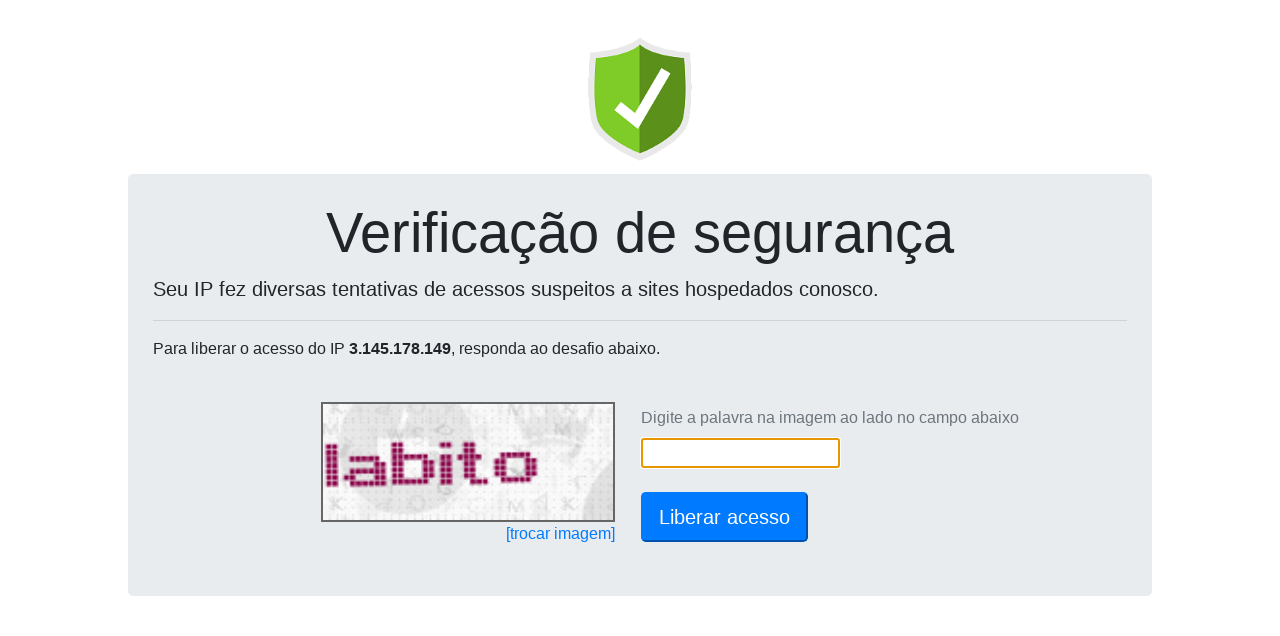

--- FILE ---
content_type: text/html; charset=UTF-8
request_url: http://fetran.org.br/_loadinfo-123908120/
body_size: 134
content:
document.getElementById("captchaServidor").value="179.188.12.199";document.getElementById("captchaDominio").value="fetran.org.br";reloadCaptcha();

--- FILE ---
content_type: text/html; charset=UTF-8
request_url: https://wp-captcha.uni5.net/_recaptcha-123908120/
body_size: 8447
content:
var captchaDados = {"captcha":"iVBORw0KGgoAAAANSUhEUgAAAJYAAAA8CAMAAACzWLNYAAADAFBMVEX\/\/\/+KAkj7+\/v39\/fx8fHm5ubc3Nzp6enZ2dn8\/Pz09PT4+Pj5+fno6Ojn5+fl5eXk5OTq6urd3d3h4eHa2trf39\/r6+vj4+Pe3t729vb6+vr9\/f3w8PDv7+\/X19fy8vLu7u7s7Ozt7e319fXz8\/Pi4uLb29vY2Njg4ODU1NTT09PS0tLQ0NDOzs7R0dHW1tb+\/v7V1dXNzc3Pz8\/Ly8vKysrMzMzJycnExMTHx8fIyMjGxsbDw8O+vr7FxcXo1+Ds2+TYtsfr2uLbucvfvc\/AfJ+\/e57MqrzCfqHNmrTcuszBfaDbucrq2eLDf6LLmLK9iqXPnLakPnOyXYnQnbezXoqxXIfPrb\/Om7aXIF6XIF2+ep3Kl7HOm7WVHlvJlrGmQHTFkqzZt8mlP3PRnrmlP3TJlrDRnri8eJu0cJPYtsjKqLrMmbTMmbPu3ebauMmpVIDevM6yXYjEgKPdu8y9eZzDkKrgvs+rVoLs2+O0X4raydLbytPYx9Dt3OXIpreUHVu3c5aqVYGhO2\/MqruwbI+sV4KgOm6eOGyeOG2bNWrAjaedN2urZ4qsV4O4dJepZYjNq72nUn65dZjGk62gOm+nQXXWxc22cpWtWISzgJuoU3+6dpm3hJ7Cj6mdN2yiPHDVxM2UHVrUw8yfOW2VHlyYIV7h0NndzNTSsMK0X4vTscOuao3BjqjFo7TXxs7EkazHlK\/Prb7Rr8DQrsDSsMHCj6rLqbqxbZCWH1yzb5LGpLbMu8TOrL3m1d7evM3p2OHv3uejPXKxXIiuWYSuWYXl1NyWH12jPXGhO3C7d5q1YIvk09vHpbevWobEkaumQHWiPHGwW4fVs8XVs8S1YIzUssOrVoHQv8jWtMa\/jKbezdXBn7G1cZTJuMCva47HlK6\/jKfLusPcy9SybpG5hqDZyNHCsbmiTXm8mqvEorTSwcq6h6LSn7nw3+ifOW7DobLezdbi0drgz9icNmvn1t+kPnLIla+0kqSoZIeiTXisaIvJp7nXtcbAnq\/FtL3mok5aAAAACXBIWXMAAA7EAAAOxAGVKw4bAAAa1UlEQVRogS16C6DkVnnejI7O6ErnJY1G0pwz0tXjSHN1H7537q6xG9oGAqxZe3maNTZ2vNg4NhBMXfCDgA0pNo+kabxx1g7rZENJiGmwY8dgcFlaMLgQsGkxIZQ+SEJTKG3TV5o26TNtPw31enfvvTPSOef\/\/++l2ZHjEJdOvA1\/FLAg4EKqkAovCmnoKY96kZxOZBQpEeFXPPNCSkUySwUVwpOCZvNQJNMsSjUzC5aThW+IcRzOCDFF7jpch5uydKowIiwPi0i6NQ3iitaNFziBnDUzYtLcMMYWROONC6at8R0+MlrrtlO4m\/[base64]\/b6VS4K4TaS2JxQb\/[base64]\/[base64]\/[base64]\/ygGQExppuZe0Fp\/RALWWojBaItPsl6kCUhpE6O9gY1sqI4eZEvITii2+sPl0f5CRdODfjecHf4laNNFEO6dye6Ri1G1XS+84CBWYgOVWMae2zdVNZF12xFmBRiCOkanPKh3wulkS0q146XZbuh5hz\/[base64]\/rnT5\/XqR7\/Tw73pxnqQsE8PbgaJ6eDhNJU1HEUGRdV713MrQl4uzCYLTOCbTEi7eOkgZvLQhIYUD8ILi9qOgHkE6qyVC9gLxwSOG2QGjbC5Z4pCdAKF5B6h5itTRmKfZltXZC3VeI14VbiLXfnIl\/[base64]\/asoA4b0yUxc59snDAD6QqCSCpGa5nVoYp7bf2hzdHEdhKhX3fEme4\/edf9NQXnrrt5cYYkhYOKSW8J9gmlL9916e+96lP37kW9bvu++QPPn3lyzXImUS59S23rCCwm+6CM3gd7tRp0iVwHutjg6cHToRja3jrRjEOYVCBFszXuDmq9YIX\/tiLXvySF8Bs7mSJTMB4EljpBQ2XqA0j2pwYj4+Nxy8ZBSvHNmBatnLqGE6\/Pzcev3c8\/lQMqGR3jMdn8T7LAt3CPoBU3RpU7\/JVC5PjEBbUEvtJZF0L8G1TRFUILwJQiUnu8txZmQC5ouCBjQgcBFa8ZDx+aextXHy4nxxSqZawLJtZFm9a4oQgaix9fDx+I4+4MT2OJA1rD2hGD\/DC98fjRzdgvY5iW+8fjz+bBKhkaXwKmg+tJXUOWXKSiAZRtFF7xbxK0xAugQa2Va5bTlQzff7WNBfwQKlD2pAFbRy0I3N8veilXnSwv7dJw9QbfqNHQsGgwPBz5yePH3\/JsRNf9PlisUAW8HEo9IUYfcuz5z537tk74RkpvfP0mfed\/f4jrG2JCfAaGN4argPGw7DNKsK8OlroIMeytQuny3jQMsx4G\/SbW3SolGMRmzCV2mVmRC47fuJlx46\/nG4ePdiJRZp1yTqNDZ3ErbG+xa7Rrg\/nzAdljxYczRyokq2MizmHRQGJyT9Cqcbj01A2PYy8M+SyQJshbnTpRr6wbgFnqFecE55WzAzGkzBepnEvw9asjEOApta0AVlwMnLQxFeMx6+MdrZ3N5SYg8t7zEqPwU8MX2ijffT49Hj8Vl6zhT\/M78JhpSfC1PouDJ2M0CKv\/+P1bF3DSFPWZYm0BzuAUzA7YoGa\/Oc\/\/Z3\/8qc5hxYb5rhtBcBa0zpg8WISxgIRacF9uzKk4jg2WF6fWM\/Wq5ZHd48s+26v62O4RmiiUhtW+7FvzKNPf+Ctd\/+D20iSGpMtvvjOu97zcndf0MnSlvQAtmQT4e3ov7v73t+\/+xdfOc3zZp62Tof0+bmrX4ebXzEeP\/Nfx+Nnx+MPoW0xnIVyCxZrR2dNVRzEG92kJr4HifKI5Qq7kwEZmVdf\/pqTV7z2yuXh0V3IHaRvjqQRqjvveved71k4aLe9+fypS85fjap+aTy+8cZ1cT8fxdt9fvL8qdPnH3pcec+dOvX9U6dQ0q+Px09D3JDIMF0\/Nh4P23po\/JGfGY9vH4\/\/DLC2rQ10buHFgqopXW+5XPbCGaQKePVXlvMAVEFG7KrXXX3N1Vf\/eLK7NY1\/+m+cArruHo\/vuWeN\/Rc6PhzQpWjOGhdf\/tj4xuvWa\/0OZHcmP7Hu7h1UPLfuIFD59a+Mv1rktQsqNPq2y2+4+bqPfPbL3zz3\/p\/65se\/\/qYv6KCAFYPzgRwVVVk0VePFyzIYHhAAUMNwgUQhpcO21utci9nr+vetUf6BU+MP\/sx6Wy\/C9Fn74185\/8qv3nDtLz3z7BVfO3Hi4Sve9rVb\/yEi4354x\/lTjz5zz\/2dePL8qTse+MiHH\/jg7V967e2ul7csuO01N1x6w9NPtiNu6yAt1TXrPl4aBI11uV2AQ\/Omcou0ssDFyCdVWvPVSntV6WKbI33y6lOvv\/y661s13Qrf97N\/8+f+1s\/+\/L13n\/6Fu++97xePvYhJ3+h\/9PV77n\/g8tezMOAONcY5s67ec5uH9339I\/\/qmWcePQjhmb7zzAf\/\/TNP394jZMVpTtS1a2SepY4uuzKtkjetz3ntjJAy0cSh3OTzqCr63NU1OurptI259idlwGkrR+QNV9zwEzdefhPrwiWiQ5LFe1D1zVmiTv+QRUf6qnWvnm0rslgwf8FOrCflVV1y\/3qp0zCYHn3pmkUeLsuyqmtw6hvH4zfjZbe0ntvoMv\/Enz\/93657+2VGtwARcApEBm3helULfnOAeaNqTH0F4splNyK4Hic5Ybs462LVh324nGwloMgz621dy1dvXFfnTdrhxl+BiU5+47pLf\/ebv9d0r1rv97SI0NLvYQ\/nX\/cuX7dumSOof+f06UduP\/EYZ25RF0Eb3PT0V2++4fJLW6h\/AKc\/4o4Bu7ptXWNP1hCHg84alzPDo+lk5F+6htY1ThpPsS8ahnE3mW1I0d3\/wHVX\/dIVty34e47f+pJLjr14AS1cGIDz0m9846rrbrzZr37w\/u++5fTpbwO4XvaDP3j2k7e\/5j\/w0cKBK2Dp9estnw1skVcwrUP1wENXObwFEzJuHL0At5o8HyISODfQxDZNxXwr5ioc8ZefePNPXnPiLaTo95MPnf35+84++Mtv\/pVzv3rvPR\/+2zeevO4jJ5m9fw2K407ELIfUL35ufZCTTv\/kePxdLH2Qdd3+u9df3yBQiRSutPv\/s7W7efHBgciDDVz03td97NUJd5CcmQkhNh3njiLG90Amc5D\/LC8MtTI7ouJRefP6GMdI2cX9r60H4oO\/Pj71gfVhh9laLF49Ht+Kr0d2Uea4C3klivvQQ8+lAvtFp9+bZUqqj66\/\/kZgfAz0yugvXHPJG048+xYSzP7y8zea6Mh\/\/x\/\/80+ueNfLGCkXcKcIqgY1g0tmYEbA3QQImKl1tMh6RPRR9db15Bxr8zpOPrrmn9\/44Pihe9fTfPxjH7vWJy888YrLjr\/iHSsYPEykk37r2D\/+9pf+yRPC++jpM4+cPntfiLEM1enPvuH4sUudHPrujBi7ZV3in8JRtp63v3vxwU3j8f\/Cj5iBVfCZa1vQOjTHt4sRNAmSxqqmQeW6PsmSeET+2rFrbjl+yS1O8Xd++n2\/dvbsle\/+zXd78KYR\/fjZt1\/28MO3kdGL19X6mjM8xWxsq29aH+QclZ8ej\/9gPH5wKuEZUejXPjS+zpoegPVX\/m1rk\/YgL3GWv3rkohQl\/q1hW4P1grss+QJsvsLgc8cdZg1A0I7jzrNOJaobtS9bL\/LXmfvI+sIPeOEGstsWzR5d88Bxzu5bH\/xh4sHOTdyieXRdyXN0BlL4DK6YqC7bw2w9eH58edzlPIO3jl\/4Eydfes3tb\/3fl\/3FX\/yf3\/u\/v\/yqp2498cd\/+GdEMhuExLYUcIw4NxlZkS6V6QxGJ2Ftt9v30+2+H9m3rRd9O1OPrafjQdjzIaAI7\/r192+q5T999vZ\/du72m771qUe+\/a1HPvTP7\/\/2udNX3vkdr86+c+bMfefOPTc8hu6yD99827OfeeVj73jqnW+8+QUL34fcQhC\/Mv7z310fD0e\/GdZQE6DOclIFZmEdH4MFn2gZ57z14Xj6KZJkH2ej5oWX3HrbK26\/Q4S\/\/fgnPnnmzPVPXPnEJz\/16d988sMfP3fmk+fO\/N3l4e+vJ+5LkKRn1l+hVE\/WsLvyyrWgPBh5iAyiqkdXj3\/jG+ve\/UeM8oo44\/G7rh5ffc8aOhC1q8zQPng4w\/Kg8vWILQIVFVHkBtjpwhKcjsZJSLt+VL7jhzq\/akXn51jk1Fqnz65JG2D8zIw+tv4aL5x\/Zj1M2Nb9GUKYeOn6HV\/OkEdF6i788+OH\/tP6bk+hPYTzW49fddXxk5edvOqLJ6\/\/\/Dtuec8i92EthrjBSzvCkLGWL1rZ+wviWBco7OmcxmoJls9f9kPIcFNvBXY8vvf8+NcfWE\/Ze9ds8dk4+sN7Tz\/xW2euv+O7T37u8V+961\/80b984pHvbSPAXPiv\/813\/+3pM48iH8r9wFnJT7z50j957vUvuv+t7zFzCEqI4vQjvlKQGskMk1YzRQLbcd2GlTYpAmsS+M1mznXCSHDYdWqv7+Od+eYof+e7jr3t+PGTCyePG37N6ccff+\/1Tzx+x113PHnX+\/7e33\/scx\/d7PYR+oWsZaQ8GHwlkAyHzzSiH1lKBEWEKyFlSuChi953ZBdYRHwzyIkPYvLhtBn8M0AH1HEbgNesT0rX5xqhc8VM1adseLaT90rAGifZdHN\/lDMD7YQx536VWaeOhudPdPjgZHhCNjyWTPaxuBgcu6LSg0ccPleJUuX96Exke0eXQ+5P+drJoXEOWwUQT\/yHzIpRsjBSFpF5MO6gTTI8BzB+i6TmDG9zFg5kD7SvmddNkgwTn8UgCDICxRpdougufL6ukF8RmbH48HwPdtjrZsiOnSe9BKmjq9MoSYdPhtJuuRd6G8vnK2DXInYOH6k4iOFIFQujUSbMPakcY8rVwg9w8AA\/tToYYZUV0auhiBzSbGquSevrcKqyAYnhdJogABjFKt0hsWTINqGt5TZy376I1CGQvy3ExoUypZvDE+hQeltdli1TqQ5Rtf2L9uJd+vzdHa+0KtDWg4p0\/[base64]\/Sxz0YaMVdmrSVxThAAofCkzT0qIQjgAIw+kpmgqapE1FWTrSwK440U9cwUjZIpsEhzN6KodmmGZ7hlUbcAmB9gXlzM\/BAe9AJ4WPGVGWGOokYLzVY+Ssc8WGfd2WDhm0BOpstMTfosCSfJZMRKGzd9O4ldngULlnGXh6SOdgVV2yjYoZxu76N5e14THcRLuSlkuDeV3lHAb0\/NJtsNCbZASB0ic5i7bozAPWhip23ZuyUW9XE\/P0AOJBWpoqSyfIpZCX3NwpLqPitHoUby7mb9kT7pL8TvI8l85EMJ4oN0ky3YAlwDQBIwXjmQQUSH\/k3ncgj0At0KZ+uxm84ASbwuIxGHiHUpgvsAfZ0PRIWsPkwWClM3uFXYobuBqNjCsY2UOvVIRoBB3ziBWuYz0BuucKpuHkPy4\/lkjiZ2I2DWKeKEDGznlItF2xa8qeq2SUPZJ7P5dGM5UBlVEPDDTTBpTbPZ0FtJvdCL3Kiq0amct6zVxfB57oKZEgRVssqNbMtmae4HnRwsn49giGYXCaYfXBustOosvJb1cyPn06046ZZZH0\/[base64]\/LapU1\/DiAnCOueGKaUZbeP6yzJM8IP3MAQt7bgjgNbouJk2TbRoTdIj7tMjKZMOShPv1fjKbXRD3\/V6c9M\/b2hjBE5bxnPEyyQEcHx7I5kWep3VdeDSjXrxBwQWh8iKRibDfnM77uYpqmlvIP2cCf8CWD0+9SIHRxXSSgBlbcoN0jRvOF4VKnRr0iiDbtFHeFPMgACkYxw17ZptlCTKoJnE8mcUq65JJvLGzPwJ9EmI1X\/mOheXxOS\/aOi\/aohhid+sho0k5fCIivSgMw2wy7ZqmKGFQCNc4QQnFMf4ghSsSNSULiIbHwwi1uYu\/S7VazGNSVprzVVmhB2UuGnCRGT7Tw0QPHw0RG2XJfHs2z6YwEFNknRG8uQ5K8BtZYKURJrNdV6twyya3YLKANUVdUwVgwu\/RwnXb4RkZtBeSbId\/[base64]\/Btr3DnR7OrkejYoSpzGE6aeEiNBAI59RrRhIMbAih7BEuJ3XVJguHS7fJlwGxMTyQsoSv14Uad1jqgq7r9uI+uyjL4gv65P8BhYkvnoINQz0AAAAASUVORK5CYII=","hash":"4022417ff3dde031bedce65be478e1694744ba93851294b1eb169371d04d6f87f9472cd492d98cc4f6b49c004ae4ca72=="}
document.getElementById('captchaPlace').innerHTML = '<img height=120 src="data:image/jpeg;base64,'+captchaDados['captcha']+'" style="border: 2px solid #666;">'
document.getElementById('captchaHash').value = captchaDados['hash'];
document.getElementById('ipText').innerHTML = ' do IP <b>3.145.178.149</b>';
document.getElementById('ipText').innerHTML = ' do IP <b>3.145.178.149</b>';
document.getElementById('captchaText').focus();
document.getElementById('captchaText').value='';
document.getElementById('btnSubmit').disabled=false;
